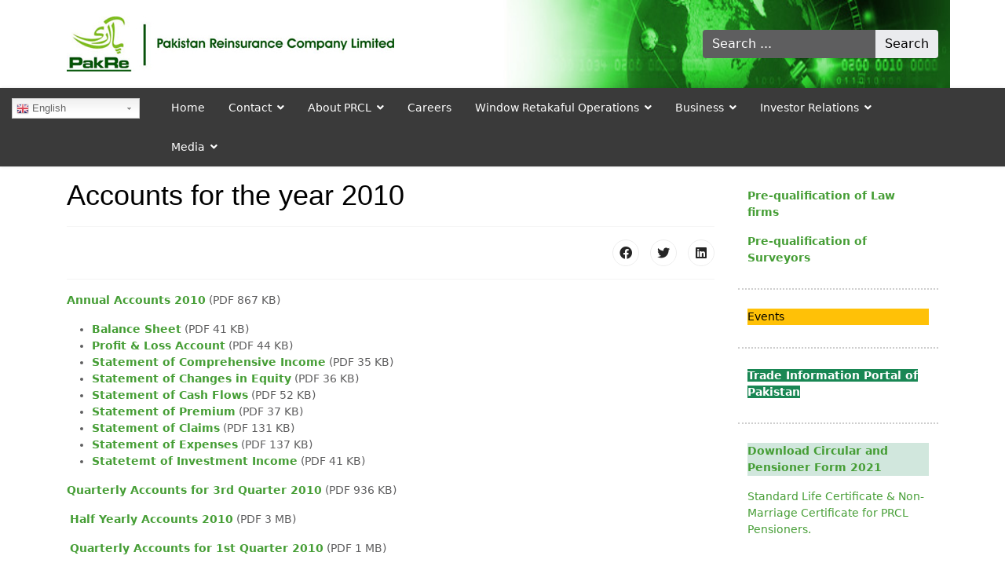

--- FILE ---
content_type: text/html; charset=utf-8
request_url: https://pakre.org.pk/ms/investor-relations/financial-reports-by-year/2010.html
body_size: 10751
content:

<!doctype html>
<html lang="en-gb" dir="ltr">
	<head>
		
		<meta name="viewport" content="width=device-width, initial-scale=1, shrink-to-fit=no">
		<meta charset="utf-8" />
	<base href="https://pakre.org.pk/ms/investor-relations/financial-reports-by-year/2010.html" />
	<meta name="keywords" content="Pakistan,Reinsurance,Company" />
	<meta name="author" content="Administrator" />
	<meta name="description" content="Pakistan Reinsurance Company Limited" />
	<meta name="generator" content="Joomla! - Open Source Content Management" />
	<title>2010</title>
	<link href="/ms/templates/shaper_helixultimate/images/favicon.ico" rel="shortcut icon" type="image/vnd.microsoft.icon" />
	<link href="https://pakre.org.pk/ms/component/search/?Itemid=251&amp;format=opensearch" rel="search" title="Search Pakre Inc." type="application/opensearchdescription+xml" />
	<link href="https://pakre.org.pk/ms/search.opensearch" rel="search" title="Search Pakre Inc." type="application/opensearchdescription+xml" />
	<link href="/ms/plugins/system/jce/css/content.css?aa754b1f19c7df490be4b958cf085e7c" rel="stylesheet" />
	<link href="/ms/templates/shaper_helixultimate/css/bootstrap.min.css" rel="stylesheet" />
	<link href="/ms/plugins/system/helixultimate/assets/css/system-j3.min.css" rel="stylesheet" />
	<link href="/ms/templates/shaper_helixultimate/css/font-awesome.min.css" rel="stylesheet" />
	<link href="/ms/templates/shaper_helixultimate/css/v4-shims.min.css" rel="stylesheet" />
	<link href="/ms/templates/shaper_helixultimate/css/template.css" rel="stylesheet" />
	<link href="/ms/templates/shaper_helixultimate/css/presets/default.css" rel="stylesheet" />
	<link href="/ms/templates/shaper_helixultimate/css/custom.css" rel="stylesheet" />
	<style>
h1{font-family: 'Arial', sans-serif;color: #000000;text-decoration: none;}
.logo-image {height:30px;}.logo-image-phone {height:30px;}.logo-image {height:30px;}.logo-image-phone {height:30px;}
#goog-gt-tt {display:none !important;}
.goog-te-banner-frame {display:none !important;}
.goog-te-menu-value:hover {text-decoration:none !important;}
body {top:0 !important;}
#google_translate_element2 {display:none!important;}

        .switcher {font-family:Arial;font-size:10pt;text-align:left;cursor:pointer;overflow:hidden;width:163px;line-height:17px;}
        .switcher a {text-decoration:none;display:block;font-size:10pt;-webkit-box-sizing:content-box;-moz-box-sizing:content-box;box-sizing:content-box;}
        .switcher a img {vertical-align:middle;display:inline;border:0;padding:0;margin:0;opacity:0.8;}
        .switcher a:hover img {opacity:1;}
        .switcher .selected {background:#FFFFFF url(/ms/modules/mod_gtranslate/tmpl/lang/switcher.png) repeat-x;position:relative;z-index:9999;}
        .switcher .selected a {border:1px solid #CCCCCC;background:url(/ms/modules/mod_gtranslate/tmpl/lang/arrow_down.png) 146px center no-repeat;color:#666666;padding:3px 5px;width:151px;}
        .switcher .selected a.open {background-image:url(/ms/modules/mod_gtranslate/tmpl/lang/arrow_up.png)}
        .switcher .selected a:hover {background:#F0F0F0 url(/ms/modules/mod_gtranslate/tmpl/lang/arrow_down.png) 146px center no-repeat;}
        .switcher .option {position:relative;z-index:9998;border-left:1px solid #CCCCCC;border-right:1px solid #CCCCCC;border-bottom:1px solid #CCCCCC;background-color:#EEEEEE;display:none;width:161px;max-height:198px;-webkit-box-sizing:content-box;-moz-box-sizing:content-box;box-sizing:content-box;overflow-y:auto;overflow-x:hidden;}
        .switcher .option a {color:#000;padding:3px 5px;}
        .switcher .option a:hover {background:#FFC;}
        .switcher .option a.selected {background:#FFC;}
        #selected_lang_name {float: none;}
        .l_name {float: none !important;margin: 0;}
        .switcher .option::-webkit-scrollbar-track{-webkit-box-shadow:inset 0 0 3px rgba(0,0,0,0.3);border-radius:5px;background-color:#F5F5F5;}
        .switcher .option::-webkit-scrollbar {width:5px;}
        .switcher .option::-webkit-scrollbar-thumb {border-radius:5px;-webkit-box-shadow: inset 0 0 3px rgba(0,0,0,.3);background-color:#888;}
    
	</style>
	<script type="application/json" class="joomla-script-options new">{"csrf.token":"9ad762e9f83355f570169a415877f4c8","system.paths":{"root":"\/ms","base":"\/ms"},"data":{"breakpoints":{"tablet":991,"mobile":480},"header":{"stickyOffset":"100"}}}</script>
	<script src="/ms/cache/com_templates/templates/shaper_helixultimate/a8f46a723ec84ce3e2f9fd2190bf75a9.js?cd1411dcbe88f54dff3e1c6af543458e"></script>
	<script src="/ms/cache/com_templates/templates/shaper_helixultimate/5d0e8dab453641c7a78f14c0cacb495e.js?56680397d728b74690c88f33b50be3af"></script>
	<script src="/ms/cache/com_templates/templates/shaper_helixultimate/bb7607c9c44c12dd9b0a40c89c948eaa.js?b1a16e4f33b9ad0c812ddcd6ee5d1de5"></script>
	<script src="/ms/templates/shaper_helixultimate/js/lazysizes.min.js"></script>
<link rel="apple-touch-icon" sizes="57x57" href="/ms/templates/shaper_helixultimate/images/apple-icon-57x57.png">
<link rel="apple-touch-icon" sizes="60x60" href="/ms/templates/shaper_helixultimate/images/apple-icon-60x60.png">
<link rel="apple-touch-icon" sizes="72x72" href="/ms/templates/shaper_helixultimate/images/apple-icon-72x72.png">
<link rel="apple-touch-icon" sizes="76x76" href="/ms/templates/shaper_helixultimate/images/apple-icon-76x76.png">
<link rel="apple-touch-icon" sizes="114x114" href="/ms/templates/shaper_helixultimate/images/apple-icon-114x114.png">
<link rel="apple-touch-icon" sizes="120x120" href="/ms/templates/shaper_helixultimate/images/apple-icon-120x120.png">
<link rel="apple-touch-icon" sizes="144x144" href="/ms/templates/shaper_helixultimate/images/apple-icon-144x144.png">
<link rel="apple-touch-icon" sizes="152x152" href="/ms/templates/shaper_helixultimate/images/apple-icon-152x152.png">
<link rel="apple-touch-icon" sizes="180x180" href="/ms/templates/shaper_helixultimate/images/apple-icon-180x180.png">
<link rel="icon" type="image/png" sizes="192x192"  href="/ms/templates/shaper_helixultimate/images/android-icon-192x192.png">
<link rel="icon" type="image/png" sizes="32x32" href="/ms/templates/shaper_helixultimate/images/favicon-32x32.png">
<link rel="icon" type="image/png" sizes="96x96" href="/ms/templates/shaper_helixultimate/images/favicon-96x96.png">
<link rel="icon" type="image/png" sizes="16x16" href="/ms/templates/shaper_helixultimate/images/favicon-16x16.png">
<link rel="manifest" href="/ms/templates/shaper_helixultimate/images/manifest.json">
<meta name="msapplication-TileColor" content="#ffffff">
<meta name="msapplication-TileImage" content="templates/shaper_helixultimate/images/ms-icon-144x144.png">
<meta name="theme-color" content="#ffffff">
	</head>
	<body class="site helix-ultimate hu com-content view-article layout-default task-none itemid-251 en-gb ltr sticky-header layout-fluid offcanvas-init offcanvs-position-left">

		
		
		<div class="body-wrapper">
			<div class="body-innerwrapper">
								
<section id="sp-top-header" >

						<div class="container">
				<div class="container-inner">
			
	
<div class="row">
	<div id="sp-logo" class="col-lg-6 "><div class="sp-column "><a id="offcanvas-toggler" aria-label="Menu" class="offcanvas-toggler-left d-flex d-lg-none" href="#" aria-hidden="true" title="Menu"><div class="burger-icon"><span></span><span></span><span></span></div></a><div class="logo"><a href="/ms/">
				<img class="logo-image  lazyload"
					data-srcset='https://pakre.org.pk/ms/images/logo-small1.jpg 1x, '
					data-src='https://pakre.org.pk/ms/images/logo-small1.jpg'
					alt='Pakre Inc.'
				 data-size="auto" />
				</a></div></div></div><div id="sp-search" class="col-lg-6 "><div class="sp-column "><div class="sp-module "><div class="sp-module-content"><div class="search">
	<form action="/ms/investor-relations/financial-reports-by-year/2010.html" method="post">
		<label for="mod-search-searchword97" class="hide-label">Search ...</label> <div class="input-group"><input name="searchword" id="mod-search-searchword97" class="form-control" type="search" placeholder="Search ..."><span class="input-group-btn"><button class="btn btn-primary" onclick="this.form.searchword.focus();">Search</button></span></div>		<input type="hidden" name="task" value="search">
		<input type="hidden" name="option" value="com_search">
		<input type="hidden" name="Itemid" value="633">
	</form>
</div>
</div></div></div></div></div>
							</div>
			</div>
			
</section>
<header id="sp-header" >

				
	
<div class="row">
	<div id="sp-translate" class="col-lg-2 "><div class="sp-column  d-flex align-items-center"><aside class="sp-module "><div class="sp-module-content">

<script type="text/javascript">
/* <![CDATA[ */
function GTranslateGetCurrentLang() {var keyValue = document.cookie.match('(^|;) ?googtrans=([^;]*)(;|$)');return keyValue ? keyValue[2].split('/')[2] : null;}
function GTranslateFireEvent(element,event){try{if(document.createEventObject){var evt=document.createEventObject();element.fireEvent('on'+event,evt)}else{var evt=document.createEvent('HTMLEvents');evt.initEvent(event,true,true);element.dispatchEvent(evt)}}catch(e){}}
function doGTranslate(lang_pair){if(lang_pair.value)lang_pair=lang_pair.value;if(lang_pair=='')return;var lang=lang_pair.split('|')[1];if(GTranslateGetCurrentLang() == null && lang == lang_pair.split('|')[0])return;var teCombo;var sel=document.getElementsByTagName('select');for(var i=0;i<sel.length;i++)if(sel[i].className=='goog-te-combo')teCombo=sel[i];if(document.getElementById('google_translate_element2')==null||document.getElementById('google_translate_element2').innerHTML.length==0||teCombo.length==0||teCombo.innerHTML.length==0){setTimeout(function(){doGTranslate(lang_pair)},500)}else{teCombo.value=lang;GTranslateFireEvent(teCombo,'change');GTranslateFireEvent(teCombo,'change')}}
/* ]]> */
</script>
<div id="google_translate_element2"></div>
<script type="text/javascript">function googleTranslateElementInit2() {new google.translate.TranslateElement({pageLanguage: 'en', autoDisplay: false}, 'google_translate_element2');}</script>
<script type="text/javascript" src="//translate.google.com/translate_a/element.js?cb=googleTranslateElementInit2"></script>

<div class="switcher notranslate"><div class="selected"><a href="#" onclick="return false;"><img data-src="/ms/modules/mod_gtranslate/tmpl/lang/16/en.png" height="16" width="16" alt="English"  class="lazyload" /> English</a></div><div class="option"><a href="#" onclick="doGTranslate('en|en');jQuery('div.switcher div.selected a').html(jQuery(this).html());return false;" title="English" class="nturl  selected"><img data-gt-lazy-data-src="/ms/modules/mod_gtranslate/tmpl/lang/16/en.png" height="16" width="16" alt="en"  class="lazyload" /> English</a><a href="#" onclick="doGTranslate('en|af');jQuery('div.switcher div.selected a').html(jQuery(this).html());return false;" title="Afrikaans" class="nturl "><img data-gt-lazy-data-src="/ms/modules/mod_gtranslate/tmpl/lang/16/af.png" height="16" width="16" alt="af"  class="lazyload" /> Afrikaans</a><a href="#" onclick="doGTranslate('en|sq');jQuery('div.switcher div.selected a').html(jQuery(this).html());return false;" title="Albanian" class="nturl "><img data-gt-lazy-data-src="/ms/modules/mod_gtranslate/tmpl/lang/16/sq.png" height="16" width="16" alt="sq"  class="lazyload" /> Albanian</a><a href="#" onclick="doGTranslate('en|am');jQuery('div.switcher div.selected a').html(jQuery(this).html());return false;" title="Amharic" class="nturl "><img data-gt-lazy-data-src="/ms/modules/mod_gtranslate/tmpl/lang/16/am.png" height="16" width="16" alt="am"  class="lazyload" /> Amharic</a><a href="#" onclick="doGTranslate('en|ar');jQuery('div.switcher div.selected a').html(jQuery(this).html());return false;" title="Arabic" class="nturl "><img data-gt-lazy-data-src="/ms/modules/mod_gtranslate/tmpl/lang/16/ar.png" height="16" width="16" alt="ar"  class="lazyload" /> Arabic</a><a href="#" onclick="doGTranslate('en|hy');jQuery('div.switcher div.selected a').html(jQuery(this).html());return false;" title="Armenian" class="nturl "><img data-gt-lazy-data-src="/ms/modules/mod_gtranslate/tmpl/lang/16/hy.png" height="16" width="16" alt="hy"  class="lazyload" /> Armenian</a><a href="#" onclick="doGTranslate('en|az');jQuery('div.switcher div.selected a').html(jQuery(this).html());return false;" title="Azerbaijani" class="nturl "><img data-gt-lazy-data-src="/ms/modules/mod_gtranslate/tmpl/lang/16/az.png" height="16" width="16" alt="az"  class="lazyload" /> Azerbaijani</a><a href="#" onclick="doGTranslate('en|eu');jQuery('div.switcher div.selected a').html(jQuery(this).html());return false;" title="Basque" class="nturl "><img data-gt-lazy-data-src="/ms/modules/mod_gtranslate/tmpl/lang/16/eu.png" height="16" width="16" alt="eu"  class="lazyload" /> Basque</a><a href="#" onclick="doGTranslate('en|be');jQuery('div.switcher div.selected a').html(jQuery(this).html());return false;" title="Belarusian" class="nturl "><img data-gt-lazy-data-src="/ms/modules/mod_gtranslate/tmpl/lang/16/be.png" height="16" width="16" alt="be"  class="lazyload" /> Belarusian</a><a href="#" onclick="doGTranslate('en|bn');jQuery('div.switcher div.selected a').html(jQuery(this).html());return false;" title="Bengali" class="nturl "><img data-gt-lazy-data-src="/ms/modules/mod_gtranslate/tmpl/lang/16/bn.png" height="16" width="16" alt="bn"  class="lazyload" /> Bengali</a><a href="#" onclick="doGTranslate('en|bs');jQuery('div.switcher div.selected a').html(jQuery(this).html());return false;" title="Bosnian" class="nturl "><img data-gt-lazy-data-src="/ms/modules/mod_gtranslate/tmpl/lang/16/bs.png" height="16" width="16" alt="bs"  class="lazyload" /> Bosnian</a><a href="#" onclick="doGTranslate('en|bg');jQuery('div.switcher div.selected a').html(jQuery(this).html());return false;" title="Bulgarian" class="nturl "><img data-gt-lazy-data-src="/ms/modules/mod_gtranslate/tmpl/lang/16/bg.png" height="16" width="16" alt="bg"  class="lazyload" /> Bulgarian</a><a href="#" onclick="doGTranslate('en|ca');jQuery('div.switcher div.selected a').html(jQuery(this).html());return false;" title="Catalan" class="nturl "><img data-gt-lazy-data-src="/ms/modules/mod_gtranslate/tmpl/lang/16/ca.png" height="16" width="16" alt="ca"  class="lazyload" /> Catalan</a><a href="#" onclick="doGTranslate('en|ceb');jQuery('div.switcher div.selected a').html(jQuery(this).html());return false;" title="Cebuano" class="nturl "><img data-gt-lazy-data-src="/ms/modules/mod_gtranslate/tmpl/lang/16/ceb.png" height="16" width="16" alt="ceb"  class="lazyload" /> Cebuano</a><a href="#" onclick="doGTranslate('en|ny');jQuery('div.switcher div.selected a').html(jQuery(this).html());return false;" title="Chichewa" class="nturl "><img data-gt-lazy-data-src="/ms/modules/mod_gtranslate/tmpl/lang/16/ny.png" height="16" width="16" alt="ny"  class="lazyload" /> Chichewa</a><a href="#" onclick="doGTranslate('en|zh-CN');jQuery('div.switcher div.selected a').html(jQuery(this).html());return false;" title="Chinese (Simplified)" class="nturl "><img data-gt-lazy-data-src="/ms/modules/mod_gtranslate/tmpl/lang/16/zh-CN.png" height="16" width="16" alt="zh-CN"  class="lazyload" /> Chinese (Simplified)</a><a href="#" onclick="doGTranslate('en|zh-TW');jQuery('div.switcher div.selected a').html(jQuery(this).html());return false;" title="Chinese (Traditional)" class="nturl "><img data-gt-lazy-data-src="/ms/modules/mod_gtranslate/tmpl/lang/16/zh-TW.png" height="16" width="16" alt="zh-TW"  class="lazyload" /> Chinese (Traditional)</a><a href="#" onclick="doGTranslate('en|co');jQuery('div.switcher div.selected a').html(jQuery(this).html());return false;" title="Corsican" class="nturl "><img data-gt-lazy-data-src="/ms/modules/mod_gtranslate/tmpl/lang/16/co.png" height="16" width="16" alt="co"  class="lazyload" /> Corsican</a><a href="#" onclick="doGTranslate('en|hr');jQuery('div.switcher div.selected a').html(jQuery(this).html());return false;" title="Croatian" class="nturl "><img data-gt-lazy-data-src="/ms/modules/mod_gtranslate/tmpl/lang/16/hr.png" height="16" width="16" alt="hr"  class="lazyload" /> Croatian</a><a href="#" onclick="doGTranslate('en|cs');jQuery('div.switcher div.selected a').html(jQuery(this).html());return false;" title="Czech" class="nturl "><img data-gt-lazy-data-src="/ms/modules/mod_gtranslate/tmpl/lang/16/cs.png" height="16" width="16" alt="cs"  class="lazyload" /> Czech</a><a href="#" onclick="doGTranslate('en|da');jQuery('div.switcher div.selected a').html(jQuery(this).html());return false;" title="Danish" class="nturl "><img data-gt-lazy-data-src="/ms/modules/mod_gtranslate/tmpl/lang/16/da.png" height="16" width="16" alt="da"  class="lazyload" /> Danish</a><a href="#" onclick="doGTranslate('en|nl');jQuery('div.switcher div.selected a').html(jQuery(this).html());return false;" title="Dutch" class="nturl "><img data-gt-lazy-data-src="/ms/modules/mod_gtranslate/tmpl/lang/16/nl.png" height="16" width="16" alt="nl"  class="lazyload" /> Dutch</a><a href="#" onclick="doGTranslate('en|eo');jQuery('div.switcher div.selected a').html(jQuery(this).html());return false;" title="Esperanto" class="nturl "><img data-gt-lazy-data-src="/ms/modules/mod_gtranslate/tmpl/lang/16/eo.png" height="16" width="16" alt="eo"  class="lazyload" /> Esperanto</a><a href="#" onclick="doGTranslate('en|et');jQuery('div.switcher div.selected a').html(jQuery(this).html());return false;" title="Estonian" class="nturl "><img data-gt-lazy-data-src="/ms/modules/mod_gtranslate/tmpl/lang/16/et.png" height="16" width="16" alt="et"  class="lazyload" /> Estonian</a><a href="#" onclick="doGTranslate('en|tl');jQuery('div.switcher div.selected a').html(jQuery(this).html());return false;" title="Filipino" class="nturl "><img data-gt-lazy-data-src="/ms/modules/mod_gtranslate/tmpl/lang/16/tl.png" height="16" width="16" alt="tl"  class="lazyload" /> Filipino</a><a href="#" onclick="doGTranslate('en|fi');jQuery('div.switcher div.selected a').html(jQuery(this).html());return false;" title="Finnish" class="nturl "><img data-gt-lazy-data-src="/ms/modules/mod_gtranslate/tmpl/lang/16/fi.png" height="16" width="16" alt="fi"  class="lazyload" /> Finnish</a><a href="#" onclick="doGTranslate('en|fr');jQuery('div.switcher div.selected a').html(jQuery(this).html());return false;" title="French" class="nturl "><img data-gt-lazy-data-src="/ms/modules/mod_gtranslate/tmpl/lang/16/fr.png" height="16" width="16" alt="fr"  class="lazyload" /> French</a><a href="#" onclick="doGTranslate('en|fy');jQuery('div.switcher div.selected a').html(jQuery(this).html());return false;" title="Frisian" class="nturl "><img data-gt-lazy-data-src="/ms/modules/mod_gtranslate/tmpl/lang/16/fy.png" height="16" width="16" alt="fy"  class="lazyload" /> Frisian</a><a href="#" onclick="doGTranslate('en|gl');jQuery('div.switcher div.selected a').html(jQuery(this).html());return false;" title="Galician" class="nturl "><img data-gt-lazy-data-src="/ms/modules/mod_gtranslate/tmpl/lang/16/gl.png" height="16" width="16" alt="gl"  class="lazyload" /> Galician</a><a href="#" onclick="doGTranslate('en|ka');jQuery('div.switcher div.selected a').html(jQuery(this).html());return false;" title="Georgian" class="nturl "><img data-gt-lazy-data-src="/ms/modules/mod_gtranslate/tmpl/lang/16/ka.png" height="16" width="16" alt="ka"  class="lazyload" /> Georgian</a><a href="#" onclick="doGTranslate('en|de');jQuery('div.switcher div.selected a').html(jQuery(this).html());return false;" title="German" class="nturl "><img data-gt-lazy-data-src="/ms/modules/mod_gtranslate/tmpl/lang/16/de.png" height="16" width="16" alt="de"  class="lazyload" /> German</a><a href="#" onclick="doGTranslate('en|el');jQuery('div.switcher div.selected a').html(jQuery(this).html());return false;" title="Greek" class="nturl "><img data-gt-lazy-data-src="/ms/modules/mod_gtranslate/tmpl/lang/16/el.png" height="16" width="16" alt="el"  class="lazyload" /> Greek</a><a href="#" onclick="doGTranslate('en|gu');jQuery('div.switcher div.selected a').html(jQuery(this).html());return false;" title="Gujarati" class="nturl "><img data-gt-lazy-data-src="/ms/modules/mod_gtranslate/tmpl/lang/16/gu.png" height="16" width="16" alt="gu"  class="lazyload" /> Gujarati</a><a href="#" onclick="doGTranslate('en|ht');jQuery('div.switcher div.selected a').html(jQuery(this).html());return false;" title="Haitian Creole" class="nturl "><img data-gt-lazy-data-src="/ms/modules/mod_gtranslate/tmpl/lang/16/ht.png" height="16" width="16" alt="ht"  class="lazyload" /> Haitian Creole</a><a href="#" onclick="doGTranslate('en|ha');jQuery('div.switcher div.selected a').html(jQuery(this).html());return false;" title="Hausa" class="nturl "><img data-gt-lazy-data-src="/ms/modules/mod_gtranslate/tmpl/lang/16/ha.png" height="16" width="16" alt="ha"  class="lazyload" /> Hausa</a><a href="#" onclick="doGTranslate('en|haw');jQuery('div.switcher div.selected a').html(jQuery(this).html());return false;" title="Hawaiian" class="nturl "><img data-gt-lazy-data-src="/ms/modules/mod_gtranslate/tmpl/lang/16/haw.png" height="16" width="16" alt="haw"  class="lazyload" /> Hawaiian</a><a href="#" onclick="doGTranslate('en|iw');jQuery('div.switcher div.selected a').html(jQuery(this).html());return false;" title="Hebrew" class="nturl "><img data-gt-lazy-data-src="/ms/modules/mod_gtranslate/tmpl/lang/16/iw.png" height="16" width="16" alt="iw"  class="lazyload" /> Hebrew</a><a href="#" onclick="doGTranslate('en|hi');jQuery('div.switcher div.selected a').html(jQuery(this).html());return false;" title="Hindi" class="nturl "><img data-gt-lazy-data-src="/ms/modules/mod_gtranslate/tmpl/lang/16/hi.png" height="16" width="16" alt="hi"  class="lazyload" /> Hindi</a><a href="#" onclick="doGTranslate('en|hmn');jQuery('div.switcher div.selected a').html(jQuery(this).html());return false;" title="Hmong" class="nturl "><img data-gt-lazy-data-src="/ms/modules/mod_gtranslate/tmpl/lang/16/hmn.png" height="16" width="16" alt="hmn"  class="lazyload" /> Hmong</a><a href="#" onclick="doGTranslate('en|hu');jQuery('div.switcher div.selected a').html(jQuery(this).html());return false;" title="Hungarian" class="nturl "><img data-gt-lazy-data-src="/ms/modules/mod_gtranslate/tmpl/lang/16/hu.png" height="16" width="16" alt="hu"  class="lazyload" /> Hungarian</a><a href="#" onclick="doGTranslate('en|is');jQuery('div.switcher div.selected a').html(jQuery(this).html());return false;" title="Icelandic" class="nturl "><img data-gt-lazy-data-src="/ms/modules/mod_gtranslate/tmpl/lang/16/is.png" height="16" width="16" alt="is"  class="lazyload" /> Icelandic</a><a href="#" onclick="doGTranslate('en|ig');jQuery('div.switcher div.selected a').html(jQuery(this).html());return false;" title="Igbo" class="nturl "><img data-gt-lazy-data-src="/ms/modules/mod_gtranslate/tmpl/lang/16/ig.png" height="16" width="16" alt="ig"  class="lazyload" /> Igbo</a><a href="#" onclick="doGTranslate('en|id');jQuery('div.switcher div.selected a').html(jQuery(this).html());return false;" title="Indonesian" class="nturl "><img data-gt-lazy-data-src="/ms/modules/mod_gtranslate/tmpl/lang/16/id.png" height="16" width="16" alt="id"  class="lazyload" /> Indonesian</a><a href="#" onclick="doGTranslate('en|ga');jQuery('div.switcher div.selected a').html(jQuery(this).html());return false;" title="Irish" class="nturl "><img data-gt-lazy-data-src="/ms/modules/mod_gtranslate/tmpl/lang/16/ga.png" height="16" width="16" alt="ga"  class="lazyload" /> Irish</a><a href="#" onclick="doGTranslate('en|it');jQuery('div.switcher div.selected a').html(jQuery(this).html());return false;" title="Italian" class="nturl "><img data-gt-lazy-data-src="/ms/modules/mod_gtranslate/tmpl/lang/16/it.png" height="16" width="16" alt="it"  class="lazyload" /> Italian</a><a href="#" onclick="doGTranslate('en|ja');jQuery('div.switcher div.selected a').html(jQuery(this).html());return false;" title="Japanese" class="nturl "><img data-gt-lazy-data-src="/ms/modules/mod_gtranslate/tmpl/lang/16/ja.png" height="16" width="16" alt="ja"  class="lazyload" /> Japanese</a><a href="#" onclick="doGTranslate('en|jw');jQuery('div.switcher div.selected a').html(jQuery(this).html());return false;" title="Javanese" class="nturl "><img data-gt-lazy-data-src="/ms/modules/mod_gtranslate/tmpl/lang/16/jw.png" height="16" width="16" alt="jw"  class="lazyload" /> Javanese</a><a href="#" onclick="doGTranslate('en|kn');jQuery('div.switcher div.selected a').html(jQuery(this).html());return false;" title="Kannada" class="nturl "><img data-gt-lazy-data-src="/ms/modules/mod_gtranslate/tmpl/lang/16/kn.png" height="16" width="16" alt="kn"  class="lazyload" /> Kannada</a><a href="#" onclick="doGTranslate('en|kk');jQuery('div.switcher div.selected a').html(jQuery(this).html());return false;" title="Kazakh" class="nturl "><img data-gt-lazy-data-src="/ms/modules/mod_gtranslate/tmpl/lang/16/kk.png" height="16" width="16" alt="kk"  class="lazyload" /> Kazakh</a><a href="#" onclick="doGTranslate('en|km');jQuery('div.switcher div.selected a').html(jQuery(this).html());return false;" title="Khmer" class="nturl "><img data-gt-lazy-data-src="/ms/modules/mod_gtranslate/tmpl/lang/16/km.png" height="16" width="16" alt="km"  class="lazyload" /> Khmer</a><a href="#" onclick="doGTranslate('en|ko');jQuery('div.switcher div.selected a').html(jQuery(this).html());return false;" title="Korean" class="nturl "><img data-gt-lazy-data-src="/ms/modules/mod_gtranslate/tmpl/lang/16/ko.png" height="16" width="16" alt="ko"  class="lazyload" /> Korean</a><a href="#" onclick="doGTranslate('en|ku');jQuery('div.switcher div.selected a').html(jQuery(this).html());return false;" title="Kurdish (Kurmanji)" class="nturl "><img data-gt-lazy-data-src="/ms/modules/mod_gtranslate/tmpl/lang/16/ku.png" height="16" width="16" alt="ku"  class="lazyload" /> Kurdish (Kurmanji)</a><a href="#" onclick="doGTranslate('en|ky');jQuery('div.switcher div.selected a').html(jQuery(this).html());return false;" title="Kyrgyz" class="nturl "><img data-gt-lazy-data-src="/ms/modules/mod_gtranslate/tmpl/lang/16/ky.png" height="16" width="16" alt="ky"  class="lazyload" /> Kyrgyz</a><a href="#" onclick="doGTranslate('en|lo');jQuery('div.switcher div.selected a').html(jQuery(this).html());return false;" title="Lao" class="nturl "><img data-gt-lazy-data-src="/ms/modules/mod_gtranslate/tmpl/lang/16/lo.png" height="16" width="16" alt="lo"  class="lazyload" /> Lao</a><a href="#" onclick="doGTranslate('en|la');jQuery('div.switcher div.selected a').html(jQuery(this).html());return false;" title="Latin" class="nturl "><img data-gt-lazy-data-src="/ms/modules/mod_gtranslate/tmpl/lang/16/la.png" height="16" width="16" alt="la"  class="lazyload" /> Latin</a><a href="#" onclick="doGTranslate('en|lv');jQuery('div.switcher div.selected a').html(jQuery(this).html());return false;" title="Latvian" class="nturl "><img data-gt-lazy-data-src="/ms/modules/mod_gtranslate/tmpl/lang/16/lv.png" height="16" width="16" alt="lv"  class="lazyload" /> Latvian</a><a href="#" onclick="doGTranslate('en|lt');jQuery('div.switcher div.selected a').html(jQuery(this).html());return false;" title="Lithuanian" class="nturl "><img data-gt-lazy-data-src="/ms/modules/mod_gtranslate/tmpl/lang/16/lt.png" height="16" width="16" alt="lt"  class="lazyload" /> Lithuanian</a><a href="#" onclick="doGTranslate('en|mk');jQuery('div.switcher div.selected a').html(jQuery(this).html());return false;" title="Macedonian" class="nturl "><img data-gt-lazy-data-src="/ms/modules/mod_gtranslate/tmpl/lang/16/mk.png" height="16" width="16" alt="mk"  class="lazyload" /> Macedonian</a><a href="#" onclick="doGTranslate('en|mg');jQuery('div.switcher div.selected a').html(jQuery(this).html());return false;" title="Malagasy" class="nturl "><img data-gt-lazy-data-src="/ms/modules/mod_gtranslate/tmpl/lang/16/mg.png" height="16" width="16" alt="mg"  class="lazyload" /> Malagasy</a><a href="#" onclick="doGTranslate('en|ms');jQuery('div.switcher div.selected a').html(jQuery(this).html());return false;" title="Malay" class="nturl "><img data-gt-lazy-data-src="/ms/modules/mod_gtranslate/tmpl/lang/16/ms.png" height="16" width="16" alt="ms"  class="lazyload" /> Malay</a><a href="#" onclick="doGTranslate('en|ml');jQuery('div.switcher div.selected a').html(jQuery(this).html());return false;" title="Malayalam" class="nturl "><img data-gt-lazy-data-src="/ms/modules/mod_gtranslate/tmpl/lang/16/ml.png" height="16" width="16" alt="ml"  class="lazyload" /> Malayalam</a><a href="#" onclick="doGTranslate('en|mt');jQuery('div.switcher div.selected a').html(jQuery(this).html());return false;" title="Maltese" class="nturl "><img data-gt-lazy-data-src="/ms/modules/mod_gtranslate/tmpl/lang/16/mt.png" height="16" width="16" alt="mt"  class="lazyload" /> Maltese</a><a href="#" onclick="doGTranslate('en|mi');jQuery('div.switcher div.selected a').html(jQuery(this).html());return false;" title="Maori" class="nturl "><img data-gt-lazy-data-src="/ms/modules/mod_gtranslate/tmpl/lang/16/mi.png" height="16" width="16" alt="mi"  class="lazyload" /> Maori</a><a href="#" onclick="doGTranslate('en|mr');jQuery('div.switcher div.selected a').html(jQuery(this).html());return false;" title="Marathi" class="nturl "><img data-gt-lazy-data-src="/ms/modules/mod_gtranslate/tmpl/lang/16/mr.png" height="16" width="16" alt="mr"  class="lazyload" /> Marathi</a><a href="#" onclick="doGTranslate('en|mn');jQuery('div.switcher div.selected a').html(jQuery(this).html());return false;" title="Mongolian" class="nturl "><img data-gt-lazy-data-src="/ms/modules/mod_gtranslate/tmpl/lang/16/mn.png" height="16" width="16" alt="mn"  class="lazyload" /> Mongolian</a><a href="#" onclick="doGTranslate('en|my');jQuery('div.switcher div.selected a').html(jQuery(this).html());return false;" title="Myanmar (Burmese)" class="nturl "><img data-gt-lazy-data-src="/ms/modules/mod_gtranslate/tmpl/lang/16/my.png" height="16" width="16" alt="my"  class="lazyload" /> Myanmar (Burmese)</a><a href="#" onclick="doGTranslate('en|ne');jQuery('div.switcher div.selected a').html(jQuery(this).html());return false;" title="Nepali" class="nturl "><img data-gt-lazy-data-src="/ms/modules/mod_gtranslate/tmpl/lang/16/ne.png" height="16" width="16" alt="ne"  class="lazyload" /> Nepali</a><a href="#" onclick="doGTranslate('en|no');jQuery('div.switcher div.selected a').html(jQuery(this).html());return false;" title="Norwegian" class="nturl "><img data-gt-lazy-data-src="/ms/modules/mod_gtranslate/tmpl/lang/16/no.png" height="16" width="16" alt="no"  class="lazyload" /> Norwegian</a><a href="#" onclick="doGTranslate('en|ps');jQuery('div.switcher div.selected a').html(jQuery(this).html());return false;" title="Pashto" class="nturl "><img data-gt-lazy-data-src="/ms/modules/mod_gtranslate/tmpl/lang/16/ps.png" height="16" width="16" alt="ps"  class="lazyload" /> Pashto</a><a href="#" onclick="doGTranslate('en|fa');jQuery('div.switcher div.selected a').html(jQuery(this).html());return false;" title="Persian" class="nturl "><img data-gt-lazy-data-src="/ms/modules/mod_gtranslate/tmpl/lang/16/fa.png" height="16" width="16" alt="fa"  class="lazyload" /> Persian</a><a href="#" onclick="doGTranslate('en|pl');jQuery('div.switcher div.selected a').html(jQuery(this).html());return false;" title="Polish" class="nturl "><img data-gt-lazy-data-src="/ms/modules/mod_gtranslate/tmpl/lang/16/pl.png" height="16" width="16" alt="pl"  class="lazyload" /> Polish</a><a href="#" onclick="doGTranslate('en|pt');jQuery('div.switcher div.selected a').html(jQuery(this).html());return false;" title="Portuguese" class="nturl "><img data-gt-lazy-data-src="/ms/modules/mod_gtranslate/tmpl/lang/16/pt.png" height="16" width="16" alt="pt"  class="lazyload" /> Portuguese</a><a href="#" onclick="doGTranslate('en|pa');jQuery('div.switcher div.selected a').html(jQuery(this).html());return false;" title="Punjabi" class="nturl "><img data-gt-lazy-data-src="/ms/modules/mod_gtranslate/tmpl/lang/16/pa.png" height="16" width="16" alt="pa"  class="lazyload" /> Punjabi</a><a href="#" onclick="doGTranslate('en|ro');jQuery('div.switcher div.selected a').html(jQuery(this).html());return false;" title="Romanian" class="nturl "><img data-gt-lazy-data-src="/ms/modules/mod_gtranslate/tmpl/lang/16/ro.png" height="16" width="16" alt="ro"  class="lazyload" /> Romanian</a><a href="#" onclick="doGTranslate('en|ru');jQuery('div.switcher div.selected a').html(jQuery(this).html());return false;" title="Russian" class="nturl "><img data-gt-lazy-data-src="/ms/modules/mod_gtranslate/tmpl/lang/16/ru.png" height="16" width="16" alt="ru"  class="lazyload" /> Russian</a><a href="#" onclick="doGTranslate('en|sm');jQuery('div.switcher div.selected a').html(jQuery(this).html());return false;" title="Samoan" class="nturl "><img data-gt-lazy-data-src="/ms/modules/mod_gtranslate/tmpl/lang/16/sm.png" height="16" width="16" alt="sm"  class="lazyload" /> Samoan</a><a href="#" onclick="doGTranslate('en|gd');jQuery('div.switcher div.selected a').html(jQuery(this).html());return false;" title="Scottish Gaelic" class="nturl "><img data-gt-lazy-data-src="/ms/modules/mod_gtranslate/tmpl/lang/16/gd.png" height="16" width="16" alt="gd"  class="lazyload" /> Scottish Gaelic</a><a href="#" onclick="doGTranslate('en|sr');jQuery('div.switcher div.selected a').html(jQuery(this).html());return false;" title="Serbian" class="nturl "><img data-gt-lazy-data-src="/ms/modules/mod_gtranslate/tmpl/lang/16/sr.png" height="16" width="16" alt="sr"  class="lazyload" /> Serbian</a><a href="#" onclick="doGTranslate('en|st');jQuery('div.switcher div.selected a').html(jQuery(this).html());return false;" title="Sesotho" class="nturl "><img data-gt-lazy-data-src="/ms/modules/mod_gtranslate/tmpl/lang/16/st.png" height="16" width="16" alt="st"  class="lazyload" /> Sesotho</a><a href="#" onclick="doGTranslate('en|sn');jQuery('div.switcher div.selected a').html(jQuery(this).html());return false;" title="Shona" class="nturl "><img data-gt-lazy-data-src="/ms/modules/mod_gtranslate/tmpl/lang/16/sn.png" height="16" width="16" alt="sn"  class="lazyload" /> Shona</a><a href="#" onclick="doGTranslate('en|sd');jQuery('div.switcher div.selected a').html(jQuery(this).html());return false;" title="Sindhi" class="nturl "><img data-gt-lazy-data-src="/ms/modules/mod_gtranslate/tmpl/lang/16/sd.png" height="16" width="16" alt="sd"  class="lazyload" /> Sindhi</a><a href="#" onclick="doGTranslate('en|si');jQuery('div.switcher div.selected a').html(jQuery(this).html());return false;" title="Sinhala" class="nturl "><img data-gt-lazy-data-src="/ms/modules/mod_gtranslate/tmpl/lang/16/si.png" height="16" width="16" alt="si"  class="lazyload" /> Sinhala</a><a href="#" onclick="doGTranslate('en|sk');jQuery('div.switcher div.selected a').html(jQuery(this).html());return false;" title="Slovak" class="nturl "><img data-gt-lazy-data-src="/ms/modules/mod_gtranslate/tmpl/lang/16/sk.png" height="16" width="16" alt="sk"  class="lazyload" /> Slovak</a><a href="#" onclick="doGTranslate('en|sl');jQuery('div.switcher div.selected a').html(jQuery(this).html());return false;" title="Slovenian" class="nturl "><img data-gt-lazy-data-src="/ms/modules/mod_gtranslate/tmpl/lang/16/sl.png" height="16" width="16" alt="sl"  class="lazyload" /> Slovenian</a><a href="#" onclick="doGTranslate('en|so');jQuery('div.switcher div.selected a').html(jQuery(this).html());return false;" title="Somali" class="nturl "><img data-gt-lazy-data-src="/ms/modules/mod_gtranslate/tmpl/lang/16/so.png" height="16" width="16" alt="so"  class="lazyload" /> Somali</a><a href="#" onclick="doGTranslate('en|es');jQuery('div.switcher div.selected a').html(jQuery(this).html());return false;" title="Spanish" class="nturl "><img data-gt-lazy-data-src="/ms/modules/mod_gtranslate/tmpl/lang/16/es.png" height="16" width="16" alt="es"  class="lazyload" /> Spanish</a><a href="#" onclick="doGTranslate('en|su');jQuery('div.switcher div.selected a').html(jQuery(this).html());return false;" title="Sudanese" class="nturl "><img data-gt-lazy-data-src="/ms/modules/mod_gtranslate/tmpl/lang/16/su.png" height="16" width="16" alt="su"  class="lazyload" /> Sudanese</a><a href="#" onclick="doGTranslate('en|sw');jQuery('div.switcher div.selected a').html(jQuery(this).html());return false;" title="Swahili" class="nturl "><img data-gt-lazy-data-src="/ms/modules/mod_gtranslate/tmpl/lang/16/sw.png" height="16" width="16" alt="sw"  class="lazyload" /> Swahili</a><a href="#" onclick="doGTranslate('en|sv');jQuery('div.switcher div.selected a').html(jQuery(this).html());return false;" title="Swedish" class="nturl "><img data-gt-lazy-data-src="/ms/modules/mod_gtranslate/tmpl/lang/16/sv.png" height="16" width="16" alt="sv"  class="lazyload" /> Swedish</a><a href="#" onclick="doGTranslate('en|tg');jQuery('div.switcher div.selected a').html(jQuery(this).html());return false;" title="Tajik" class="nturl "><img data-gt-lazy-data-src="/ms/modules/mod_gtranslate/tmpl/lang/16/tg.png" height="16" width="16" alt="tg"  class="lazyload" /> Tajik</a><a href="#" onclick="doGTranslate('en|ta');jQuery('div.switcher div.selected a').html(jQuery(this).html());return false;" title="Tamil" class="nturl "><img data-gt-lazy-data-src="/ms/modules/mod_gtranslate/tmpl/lang/16/ta.png" height="16" width="16" alt="ta"  class="lazyload" /> Tamil</a><a href="#" onclick="doGTranslate('en|te');jQuery('div.switcher div.selected a').html(jQuery(this).html());return false;" title="Telugu" class="nturl "><img data-gt-lazy-data-src="/ms/modules/mod_gtranslate/tmpl/lang/16/te.png" height="16" width="16" alt="te"  class="lazyload" /> Telugu</a><a href="#" onclick="doGTranslate('en|th');jQuery('div.switcher div.selected a').html(jQuery(this).html());return false;" title="Thai" class="nturl "><img data-gt-lazy-data-src="/ms/modules/mod_gtranslate/tmpl/lang/16/th.png" height="16" width="16" alt="th"  class="lazyload" /> Thai</a><a href="#" onclick="doGTranslate('en|tr');jQuery('div.switcher div.selected a').html(jQuery(this).html());return false;" title="Turkish" class="nturl "><img data-gt-lazy-data-src="/ms/modules/mod_gtranslate/tmpl/lang/16/tr.png" height="16" width="16" alt="tr"  class="lazyload" /> Turkish</a><a href="#" onclick="doGTranslate('en|uk');jQuery('div.switcher div.selected a').html(jQuery(this).html());return false;" title="Ukrainian" class="nturl "><img data-gt-lazy-data-src="/ms/modules/mod_gtranslate/tmpl/lang/16/uk.png" height="16" width="16" alt="uk"  class="lazyload" /> Ukrainian</a><a href="#" onclick="doGTranslate('en|ur');jQuery('div.switcher div.selected a').html(jQuery(this).html());return false;" title="Urdu" class="nturl "><img data-gt-lazy-data-src="/ms/modules/mod_gtranslate/tmpl/lang/16/ur.png" height="16" width="16" alt="ur"  class="lazyload" /> Urdu</a><a href="#" onclick="doGTranslate('en|uz');jQuery('div.switcher div.selected a').html(jQuery(this).html());return false;" title="Uzbek" class="nturl "><img data-gt-lazy-data-src="/ms/modules/mod_gtranslate/tmpl/lang/16/uz.png" height="16" width="16" alt="uz"  class="lazyload" /> Uzbek</a><a href="#" onclick="doGTranslate('en|vi');jQuery('div.switcher div.selected a').html(jQuery(this).html());return false;" title="Vietnamese" class="nturl "><img data-gt-lazy-data-src="/ms/modules/mod_gtranslate/tmpl/lang/16/vi.png" height="16" width="16" alt="vi"  class="lazyload" /> Vietnamese</a><a href="#" onclick="doGTranslate('en|cy');jQuery('div.switcher div.selected a').html(jQuery(this).html());return false;" title="Welsh" class="nturl "><img data-gt-lazy-data-src="/ms/modules/mod_gtranslate/tmpl/lang/16/cy.png" height="16" width="16" alt="cy"  class="lazyload" /> Welsh</a><a href="#" onclick="doGTranslate('en|xh');jQuery('div.switcher div.selected a').html(jQuery(this).html());return false;" title="Xhosa" class="nturl "><img data-gt-lazy-data-src="/ms/modules/mod_gtranslate/tmpl/lang/16/xh.png" height="16" width="16" alt="xh"  class="lazyload" /> Xhosa</a><a href="#" onclick="doGTranslate('en|yi');jQuery('div.switcher div.selected a').html(jQuery(this).html());return false;" title="Yiddish" class="nturl "><img data-gt-lazy-data-src="/ms/modules/mod_gtranslate/tmpl/lang/16/yi.png" height="16" width="16" alt="yi"  class="lazyload" /> Yiddish</a><a href="#" onclick="doGTranslate('en|yo');jQuery('div.switcher div.selected a').html(jQuery(this).html());return false;" title="Yoruba" class="nturl "><img data-gt-lazy-data-src="/ms/modules/mod_gtranslate/tmpl/lang/16/yo.png" height="16" width="16" alt="yo"  class="lazyload" /> Yoruba</a><a href="#" onclick="doGTranslate('en|zu');jQuery('div.switcher div.selected a').html(jQuery(this).html());return false;" title="Zulu" class="nturl "><img data-gt-lazy-data-src="/ms/modules/mod_gtranslate/tmpl/lang/16/zu.png" height="16" width="16" alt="zu"  class="lazyload" /> Zulu</a></div></div></div></aside></div></div><div id="sp-menu" class="col-lg-10 d-none d-sm-none d-md-none d-lg-none d-xl-block"><div class="sp-column  d-flex align-items-center justify-content-end"><nav class="sp-megamenu-wrapper d-flex" role="navigation"><ul class="sp-megamenu-parent menu-animation-fade-up d-none d-lg-block"><li class="sp-menu-item"><a   href="/ms/" >Home</a></li><li class="sp-menu-item sp-has-child"><a   href="/ms/contact.html" >Contact</a><div class="sp-dropdown sp-dropdown-main sp-menu-right" style="width: 240px;"><div class="sp-dropdown-inner"><ul class="sp-dropdown-items"><li class="sp-menu-item"><a   href="/ms/contact/contact-us-on-email.html" >Contact Us on Email</a></li></ul></div></div></li><li class="sp-menu-item sp-has-child"><span  class=" sp-menu-heading" >About PRCL</span><div class="sp-dropdown sp-dropdown-main sp-menu-right" style="width: 240px;"><div class="sp-dropdown-inner"><ul class="sp-dropdown-items"><li class="sp-menu-item"><a   href="/ms/about-prcl/company-profile.html" >Company Profile</a></li><li class="sp-menu-item"><a   href="/ms/about-prcl/history-of-prcl.html" >History of PRCL</a></li><li class="sp-menu-item"><a   href="/ms/about-prcl/board-of-directors.html" >Board of Directors</a></li><li class="sp-menu-item"><a   href="/ms/about-prcl/mission-statement.html" >Mission Statement</a></li><li class="sp-menu-item"><a   href="/ms/about-prcl/objectives.html" >Objectives</a></li><li class="sp-menu-item"><a   href="/ms/about-prcl/senior-management.html" >Senior Management</a></li><li class="sp-menu-item"><a   href="/ms/about-prcl/achievements.html" >Achievements</a></li><li class="sp-menu-item"><a   href="/ms/about-prcl/meeting-minutes.html" >Meeting Minutes</a></li><li class="sp-menu-item"><a   href="/ms/about-prcl/organizational-chart.html" >Organizational Chart</a></li><li class="sp-menu-item"><a   href="/ms/about-prcl/code-of-conduct-and-ethics.html" >Code of Conduct and Ethics</a></li><li class="sp-menu-item"><a  rel="noopener noreferrer" href="https://outlook.office365.com" target="_blank" >Webmail</a></li><li class="sp-menu-item"><a   href="/ms/about-prcl/acts-and-rules.html" >Acts and Rules</a></li><li class="sp-menu-item"><a   href="/ms/about-prcl/real-estate.html" >Real Estate</a></li><li class="sp-menu-item"><a   href="/ms/about-prcl/focal-person.html" >Focal Person</a></li></ul></div></div></li><li class="sp-menu-item"><a   href="/ms/careers.html" >Careers</a></li><li class="sp-menu-item sp-has-child"><span  class=" sp-menu-heading" >Window Retakaful Operations</span><div class="sp-dropdown sp-dropdown-main sp-menu-right" style="width: 240px;"><div class="sp-dropdown-inner"><ul class="sp-dropdown-items"><li class="sp-menu-item"><a  rel="noopener noreferrer" href="/ms/images/pdf/retakaful/Profile%20of%20Shariah%20Advisor%20%28Mufti%20M.%20Shakir%20Siddiqui%29.pdf" target="_blank" >Profile of Shariah Advisor</a></li><li class="sp-menu-item"><a  rel="noopener noreferrer" href="/ms/images/pdf/retakaful/Participant%20Re-takaful%20Fund%20Policies.pdf" target="_blank" >Participant Retakaful Fund Policies</a></li><li class="sp-menu-item"><a  rel="noopener noreferrer" href="/ms/images/pdf/retakaful/Waqf%20Deed.pdf" target="_blank" >WAQF Deed</a></li><li class="sp-menu-item"><a  rel="noopener noreferrer" href="/ms/images/pdf/retakaful/SECP%20License.pdf" target="_blank" >SECP License</a></li></ul></div></div></li><li class="sp-menu-item"></li><li class="sp-menu-item sp-has-child"><span  class=" sp-menu-heading" >Business</span><div class="sp-dropdown sp-dropdown-main sp-menu-right" style="width: 240px;"><div class="sp-dropdown-inner"><ul class="sp-dropdown-items"><li class="sp-menu-item"><a   href="/ms/business/overview.html" >Overview</a></li><li class="sp-menu-item"><a   href="/ms/business/fire.html" >Fire</a></li><li class="sp-menu-item"><a   href="/ms/business/marine.html" >Marine</a></li><li class="sp-menu-item"><a   href="/ms/business/engineering.html" >Engineering</a></li><li class="sp-menu-item"><a   href="/ms/business/accident.html" >Accident</a></li><li class="sp-menu-item"><a   href="/ms/business/aviation-aerospace.html" >Aviation &amp; Aerospace</a></li><li class="sp-menu-item"><a   href="/ms/business/eco-pool.html" >ECO Pool</a></li><li class="sp-menu-item"><a   href="/ms/business/grievance-handling-desk.html" >Grievance Handling Desk</a></li></ul></div></div></li><li class="sp-menu-item sp-has-child active"><span  class=" sp-menu-heading" >Investor Relations</span><div class="sp-dropdown sp-dropdown-main sp-menu-right" style="width: 240px;"><div class="sp-dropdown-inner"><ul class="sp-dropdown-items"><li class="sp-menu-item"><a   href="/ms/investor-relations/investor-information.html" >Investor Information</a></li><li class="sp-menu-item sp-has-child active"><a   href="/ms/investor-relations/financial-reports-by-year.html" >Financial reports by year</a><div class="sp-dropdown sp-dropdown-sub sp-menu-right" style="width: 240px;"><div class="sp-dropdown-inner"><ul class="sp-dropdown-items"><li class="sp-menu-item"><a   href="/ms/investor-relations/financial-reports-by-year/2025.html" >2025</a></li><li class="sp-menu-item"><a   href="/ms/investor-relations/financial-reports-by-year/2008.html" >2008</a></li><li class="sp-menu-item"><a   href="/ms/investor-relations/financial-reports-by-year/2007.html" >2007</a></li><li class="sp-menu-item"><a   href="/ms/investor-relations/financial-reports-by-year/2006.html" >2006</a></li><li class="sp-menu-item"><a   href="/ms/investor-relations/financial-reports-by-year/2005.html" >2005</a></li><li class="sp-menu-item"><a   href="/ms/investor-relations/financial-reports-by-year/2015.html" >2015</a></li><li class="sp-menu-item"><a   href="/ms/investor-relations/financial-reports-by-year/2016.html" >2016</a></li><li class="sp-menu-item"><a   href="/ms/investor-relations/financial-reports-by-year/2024.html" >2024</a></li><li class="sp-menu-item"><a   href="/ms/investor-relations/financial-reports-by-year/2023.html" >2023</a></li><li class="sp-menu-item"><a   href="/ms/investor-relations/financial-reports-by-year/2022.html" >2022</a></li><li class="sp-menu-item"><a   href="/ms/investor-relations/financial-reports-by-year/2021.html" >2021</a></li><li class="sp-menu-item"><a   href="/ms/investor-relations/financial-reports-by-year/2020.html" >2020</a></li><li class="sp-menu-item"><a   href="/ms/investor-relations/financial-reports-by-year/2019.html" >2019</a></li><li class="sp-menu-item"><a   href="/ms/investor-relations/financial-reports-by-year/2018.html" >2018</a></li><li class="sp-menu-item"><a   href="/ms/investor-relations/financial-reports-by-year/2017.html" >2017</a></li><li class="sp-menu-item"><a   href="/ms/investor-relations/financial-reports-by-year/2013.html" >2013</a></li><li class="sp-menu-item"><a   href="/ms/investor-relations/financial-reports-by-year/2014.html" >2014</a></li><li class="sp-menu-item"><a   href="/ms/investor-relations/financial-reports-by-year/2012.html" >2012</a></li><li class="sp-menu-item"><a   href="/ms/investor-relations/financial-reports-by-year/2011.html" >2011</a></li><li class="sp-menu-item current-item active"><a aria-current="page"  href="/ms/investor-relations/financial-reports-by-year/2010.html" >2010</a></li><li class="sp-menu-item"><a   href="/ms/investor-relations/financial-reports-by-year/2009.html" >2009</a></li></ul></div></div></li><li class="sp-menu-item"><a   href="/ms/investor-relations/financial-statements-archive.html" >Financial Statements Archive</a></li><li class="sp-menu-item"><a   href="/ms/investor-relations/corporate-briefing-session-2024.html" >Corporate Briefing Session - 2025</a></li><li class="sp-menu-item"><a   href="/ms/investor-relations/25th-agm.html" >25TH AGM</a></li></ul></div></div></li><li class="sp-menu-item sp-has-child"><span  class=" sp-menu-heading" >Media</span><div class="sp-dropdown sp-dropdown-main sp-menu-right" style="width: 240px;"><div class="sp-dropdown-inner"><ul class="sp-dropdown-items"><li class="sp-menu-item"><a   href="/ms/media-pages/chairman-speech.html" >Chairman Speech</a></li><li class="sp-menu-item"><a   href="/ms/media-pages/events-gallery.html" >Events Gallery</a></li><li class="sp-menu-item"><a   href="/ms/media-pages/press-releases.html" >Press Releases</a></li><li class="sp-menu-item"><a   href="/ms/media-pages/procurement-plans.html" >Procurement Plans</a></li><li class="sp-menu-item"><a   href="/ms/media-pages/tender-notices.html" >Tender Notices</a></li><li class="sp-menu-item"><a   href="/ms/media-pages/bid-evaluations.html" >Bid Evaluations</a></li><li class="sp-menu-item"><a   href="/ms/media-pages/legal-notices.html" >Legal Notices</a></li><li class="sp-menu-item"><a   href="/ms/media-pages/defaulter-companies.html" >Defaulter Companies</a></li><li class="sp-menu-item"><a   href="/ms/media-pages/blacklisted-debarred-firms.html" >Blacklisted/Debarred Firms</a></li><li class="sp-menu-item"><a   href="/ms/media-pages/blacklisting-debarment-archive.html" >Blacklisting Debarment Archive</a></li><li class="sp-menu-item"><a   href="/ms/media-pages/useful-links.html" >Useful Links</a></li><li class="sp-menu-item"><a   href="/ms/media-pages/tender-archive.html" >Tender Archive</a></li></ul></div></div></li></ul></nav></div></div></div>
				
</header>
<section id="sp-section-3" >

				
	
<div class="row">
	<div id="sp-title" class="col-lg-12 "><div class="sp-column "></div></div></div>
				
</section>
<section id="sp-main-body" >

										<div class="container">
					<div class="container-inner">
						
	
<div class="row">
	
<main id="sp-component" class="col-lg-9 ">
	<div class="sp-column ">
		<div id="system-message-container" aria-live="polite">
			</div>


		
		<div class="article-details " itemscope itemtype="https://schema.org/Article">
	<meta itemprop="inLanguage" content="en-GB">
	
	
					
	
		
		<div class="article-header">
					<h1 itemprop="headline">
				Accounts for the year 2010			</h1>
									</div>
		<div class="article-can-edit d-flex flex-wrap justify-content-between">
				</div>
			
		
			
		
		
			<div class="article-ratings-social-share d-flex justify-content-end">
			<div class="me-auto align-self-center">
							</div>
			<div>
				<div class="article-social-share">
	<div class="social-share-icon">
		<ul>
											<li>
					<a class="facebook" onClick="window.open('http://www.facebook.com/sharer.php?u=https://pakre.org.pk/ms/investor-relations/financial-reports-by-year/2010.html','Facebook','width=600,height=300,left='+(screen.availWidth/2-300)+',top='+(screen.availHeight/2-150)+''); return false;" href="http://www.facebook.com/sharer.php?u=https://pakre.org.pk/ms/investor-relations/financial-reports-by-year/2010.html" title="Facebook">
						<span class="fab fa-facebook" aria-hidden="true"></span>
					</a>
				</li>
																											<li>
					<a class="twitter" title="Twitter" onClick="window.open('http://twitter.com/share?url=https://pakre.org.pk/ms/investor-relations/financial-reports-by-year/2010.html&amp;text=Accounts%20for%20the%20year%202010','Twitter share','width=600,height=300,left='+(screen.availWidth/2-300)+',top='+(screen.availHeight/2-150)+''); return false;" href="http://twitter.com/share?url=https://pakre.org.pk/ms/investor-relations/financial-reports-by-year/2010.html&amp;text=Accounts%20for%20the%20year%202010">
						<span class="fab fa-twitter" aria-hidden="true"></span>
					</a>
				</li>
																												<li>
						<a class="linkedin" title="LinkedIn" onClick="window.open('http://www.linkedin.com/shareArticle?mini=true&url=https://pakre.org.pk/ms/investor-relations/financial-reports-by-year/2010.html','Linkedin','width=585,height=666,left='+(screen.availWidth/2-292)+',top='+(screen.availHeight/2-333)+''); return false;" href="http://www.linkedin.com/shareArticle?mini=true&url=https://pakre.org.pk/ms/investor-relations/financial-reports-by-year/2010.html" >
							<span class="fab fa-linkedin" aria-hidden="true"></span>
						</a>
					</li>
										</ul>
		</div>
	</div>
			</div>
		</div>
	
	<div itemprop="articleBody">
		<p class="download">
<a href="/ms/images/pdf/Accounts/PRCL%20-%20Annuarl%20Report-2010.pdf" target="_self"><b>Annual Accounts 2010</b></a>  (PDF 867 KB)
</p>
<div class="download">
<ul>
	<li><a href="/ms/images/pdf/Accounts/Balance%20Sheet_ann2010.pdf" target="_blank"><b>Balance Sheet</b></a>  (PDF 41 KB)</li>
	<li><a href="/ms/images/pdf/Accounts/Profit%20Loss%20Account_ann2010.pdf" target="_blank"><b>Profit &amp; Loss Account</b></a>  (PDF 44 KB)</li>
	<li><a href="/ms/images/pdf/Accounts/Stmt%20of%20Comprehensive%20Income_ann2010.pdf" target="_blank"><b>Statement of Comprehensive Income</b></a>   (PDF 35 KB) </li>
	<li><a href="/ms/images/pdf/Accounts/Stmt%20of%20changes%20in%20equity_ann2010.pdf" target="_blank"><b>Statement of Changes in Equity</b></a>  (PDF 36 KB)</li>
	<li><a href="/ms/images/pdf/Accounts/Stmt%20of%20cash%20flows_ann2010.pdf" target="_blank"><b>Statement of Cash Flows</b></a>  (PDF 52 KB)</li>
	<li><a href="/ms/images/pdf/Accounts/Stmt%20of%20premium_ann2010.pdf" target="_blank"><b>Statement of Premium</b></a>  (PDF 37 KB)</li>
	<li><a href="/ms/images/pdf/Accounts/Stmt%20of%20claims_ann2010.pdf" target="_blank"><b>Statement of Claims</b></a>  (PDF 131 KB)</li>
	<li><a href="/ms/images/pdf/Accounts/Stmt%20of%20Expenses_ann2010.pdf" target="_blank"><b>Statement of Expenses</b></a>  (PDF 137 KB)</li>
	<li><a href="/ms/images/pdf/Accounts/Stmt%20of%20Invst%20Income_ann2010.pdf" target="_blank"><b>Statetemt of Investment Income</b></a>  (PDF 41 KB)</li>
</ul>
</div>
<p class="download">
<a href="/ms/images/pdf/Accounts%20for%203rd%20Quarter%202010.pdf" target="_blank"><b>Quarterly Accounts for 3rd Quarter 2010</b></a>  (PDF 936 KB) 
</p>
<p class="download">
&nbsp;<a href="/ms/images/pdf/Accounts/Half%20Yearly%20Accounts%202010.pdf" target="_blank"><b>Half Yearly Accounts 2010</b></a>   (PDF 3 MB)&nbsp;
</p>
<p class="download">
&nbsp;<b><a href="/ms/images/pdf/Accounts/1stqtr_%202010.pdf" target="_self">Quarterly Accounts for 1st Quarter 2010</a></b>     (PDF 1 MB) 
</p>
<p>
&nbsp;
</p>
<p>
&nbsp;
</p>
<p align="center">
&nbsp;
<span class="tips">Right-Click on a link and select &lsquo;Save target as&rsquo; to download</span>
</p>
<p>
&nbsp;
</p>
 	</div>

	
	
	
			
		
	

	
				</div>

			</div>
</main>
<aside id="sp-right" class="col-lg-3 "><div class="sp-column "><div class="sp-module "><div class="sp-module-content">

<div class="custom"  >
	<p><a href="/ms/?view=article&amp;id=1458&amp;catid=65"><strong>Pre-qualification of Law firms</strong></a></p>
<p><a href="/ms/?view=article&amp;id=1457&amp;catid=65"><strong>Pre-qualification of Surveyors</strong></a></p></div>
</div></div><div class="sp-module "><div class="sp-module-content">

<div class="custom"  >
	<p class="btn-outline-warning active"><a href="/ms/investor-relations/corporate-briefing-session-2024.html"></a>Events</p></div>
</div></div><div class="sp-module "><div class="sp-module-content">

<div class="custom"  >
	<p><a href="https://www.tipp.gov.pk" target="_blank"><strong class="btn-outline-success active">Trade Information Portal of Pakistan</strong></a></p></div>
</div></div><div class="sp-module "><div class="sp-module-content">

<div class="custom"  >
	<p class="btn-success alert-success badge-success"><strong><a href="/ms/media-pages/press-releases/circular-form-for-pensioners.html">Download Circular and Pensioner Form 2021</a></strong></p>
<p><a href="/ms/?view=article&amp;id=1337&amp;catid=65">Standard Life Certificate &amp; Non-Marriage Certificate for PRCL Pensioners.</a></p>
<p>&nbsp;</p></div>
</div></div><div class="sp-module "><div class="sp-module-content">

<div class="custom"  >
	<p>Latest News</p></div>
</div></div><div class="sp-module "><div class="sp-module-content">

<div class="custom"  >
	<p class="alert-info alert-success"><a href="/ms/investor-relations/financial-reports-by-year/2010.html?view=article&amp;id=931:declaration-of-income-and-assets&amp;catid=18:prcl"><strong>Download Declaration of Income and Assets Performa</strong></a><strong> <img data-src="https://pakre.org.pk/ms/images/neworg.gif" alt="neworg" width="22" height="7"  class="lazyload" /><br /></strong></p></div>
</div></div><div class="sp-module "><div class="sp-module-content">

<div class="custom"  >
	<p>&nbsp;</p>
<p><strong><a href="https://mofa.gov.pk/unsc-sanctions/">UNSC Sanctions List</a></strong></p>
<p><strong><a href="/ms/images/pdf/Newcard.pdf">New Identity Card Form</a></strong></p>
<p><strong>&nbsp;</strong></p></div>
</div></div><div class="sp-module "><div class="sp-module-content">

<div class="custom"  >
	<p class="alert-info alert-success"><a href="/ms/?view=article&amp;id=906:medical-declaration-performa-for-prcl-employees-and-pensioners&amp;catid=15"><strong>Download PRCL Employees &amp; Pensioners Medical Performa</strong></a></p></div>
</div></div><div class="sp-module "><div class="sp-module-content">

<div class="custom"  >
	<p><a href="https://www.emergingpakistan.pk/" target="_blank" rel="noopener"><img data-src="https://pakre.org.pk/ms/images/emerging%20pakistan%20logo.png" alt="Emerging Pakistan" width="100%" style="display: block; margin-left: auto; margin-right: auto;"  class="lazyload" /></a></p>
<p>&nbsp;</p>
<p>&nbsp;</p>
<p><a href="https://www.shareholderagahi.com/"><img data-src="https://pakre.org.pk/ms/images/logo.1afe7ffd3c1a40d0877b.gif" alt="logo.1afe7ffd3c1a40d0877b"  class="lazyload" /></a></p></div>
</div></div></div></aside></div>
											</div>
				</div>
						
</section>
<section id="sp-bottom" >

						<div class="container">
				<div class="container-inner">
			
	
<div class="row">
	<div id="sp-bottom1" class="col-sm-col-sm-6 col-lg-12 "><div class="sp-column "><nav class="sp-module "><div class="sp-module-content"><ul class="menu d-flex flex-row">
<li class="item-605"><a href="/ms/" >Home</a></li><li class="item-606"><a href="/ms/contact/contact-us-on-email.html" >Contact Us</a></li><li class="item-608"><a href="/ms/site-map.html" >Site map</a></li></ul>
</div></nav></div></div></div>
							</div>
			</div>
			
</section>
<footer id="sp-footer" >

						<div class="container">
				<div class="container-inner">
			
	
<div class="row">
	<div id="sp-footer1" class="col-lg-12 "><div class="sp-column "><span class="sp-copyright">© 2026 Pakre - Pakistan Reinsurance Company Limited</span></div></div></div>
							</div>
			</div>
			
</footer>			</div>
		</div>

		<!-- Off Canvas Menu -->
		<div class="offcanvas-overlay"></div>
		<!-- Rendering the offcanvas style -->
		<!-- If canvas style selected then render the style -->
		<!-- otherwise (for old templates) attach the offcanvas module position -->
					<div class="offcanvas-menu">
	<div class="d-flex align-items-center p-3 pt-4">
		<a id="offcanvas-toggler" aria-label="Menu" class="offcanvas-toggler-left d-flex d-lg-none" href="#" aria-hidden="true" title="Menu"><div class="burger-icon"><span></span><span></span><span></span></div></a><div class="logo"><a href="/ms/">
				<img class="logo-image  lazyload"
					data-srcset='https://pakre.org.pk/ms/images/logo-small1.jpg 1x, '
					data-src='https://pakre.org.pk/ms/images/logo-small1.jpg'
					alt='Pakre Inc.'
				 data-size="auto" />
				</a></div>		<a href="#" class="close-offcanvas" aria-label="Close Off-canvas">
			<div class="burger-icon">
				<span></span>
				<span></span>
				<span></span>
			</div>
		</a>
	</div>
	<div class="offcanvas-inner">
		<div class="d-flex header-modules mb-3">
							<div class="sp-module "><div class="sp-module-content"><div class="search">
	<form action="/ms/investor-relations/financial-reports-by-year/2010.html" method="post">
		<label for="mod-search-searchword0" class="hide-label">Search ...</label> <input name="searchword" id="mod-search-searchword0" class="form-control" type="search" placeholder="Search ...">		<input type="hidden" name="task" value="search">
		<input type="hidden" name="option" value="com_search">
		<input type="hidden" name="Itemid" value="251">
	</form>
</div>
</div></div>			
					</div>
		
					<div class="sp-module _menu"><h3 class="sp-module-title">Main Menu</h3><div class="sp-module-content"><ul class="menu">
<li class="item-568 default"><a href="/ms/" >Home</a></li><li class="item-249 menu-deeper menu-parent"><a href="/ms/contact.html" >Contact<span class="menu-toggler"></span></a><ul class="menu-child"><li class="item-565"><a href="/ms/contact/contact-us-on-email.html" >Contact Us on Email</a></li></ul></li><li class="item-264 menu-deeper menu-parent"><span class="nav-header ">About PRCL<span class="menu-toggler"></span></span><ul class="menu-child"><li class="item-138"><a href="/ms/about-prcl/company-profile.html" >Company Profile</a></li><li class="item-145"><a href="/ms/about-prcl/history-of-prcl.html" >History of PRCL</a></li><li class="item-146"><a href="/ms/about-prcl/board-of-directors.html" >Board of Directors</a></li><li class="item-554"><a href="/ms/about-prcl/mission-statement.html" >Mission Statement</a></li><li class="item-555"><a href="/ms/about-prcl/objectives.html" >Objectives</a></li><li class="item-147"><a href="/ms/about-prcl/senior-management.html" >Senior Management</a></li><li class="item-260"><a href="/ms/about-prcl/achievements.html" >Achievements</a></li><li class="item-270"><a href="/ms/about-prcl/meeting-minutes.html" >Meeting Minutes</a></li><li class="item-148"><a href="/ms/about-prcl/organizational-chart.html" >Organizational Chart</a></li><li class="item-271"><a href="/ms/about-prcl/code-of-conduct-and-ethics.html" >Code of Conduct and Ethics</a></li><li class="item-222"><a href="https://outlook.office365.com" target="_blank" rel="noopener noreferrer">Webmail</a></li><li class="item-618"><a href="/ms/about-prcl/acts-and-rules.html" >Acts and Rules</a></li><li class="item-551"><a href="/ms/about-prcl/real-estate.html" >Real Estate</a></li><li class="item-567"><a href="/ms/about-prcl/focal-person.html" >Focal Person</a></li></ul></li><li class="item-269"><a href="/ms/careers.html" >Careers</a></li><li class="item-558 menu-deeper menu-parent"><span class="nav-header ">Window Retakaful Operations<span class="menu-toggler"></span></span><ul class="menu-child"><li class="item-559"><a href="/ms/images/pdf/retakaful/Profile%20of%20Shariah%20Advisor%20%28Mufti%20M.%20Shakir%20Siddiqui%29.pdf" target="_blank" rel="noopener noreferrer">Profile of Shariah Advisor</a></li><li class="item-560"><a href="/ms/images/pdf/retakaful/Participant%20Re-takaful%20Fund%20Policies.pdf" target="_blank" rel="noopener noreferrer">Participant Retakaful Fund Policies</a></li><li class="item-561"><a href="/ms/images/pdf/retakaful/Waqf%20Deed.pdf" target="_blank" rel="noopener noreferrer">WAQF Deed</a></li><li class="item-562"><a href="/ms/images/pdf/retakaful/SECP%20License.pdf" target="_blank" rel="noopener noreferrer">SECP License</a></li></ul></li><li class="item-265 menu-deeper menu-parent"><span class="nav-header ">Business<span class="menu-toggler"></span></span><ul class="menu-child"><li class="item-156"><a href="/ms/business/overview.html" >Overview</a></li><li class="item-164"><a href="/ms/business/fire.html" >Fire</a></li><li class="item-161"><a href="/ms/business/marine.html" >Marine</a></li><li class="item-163"><a href="/ms/business/engineering.html" >Engineering</a></li><li class="item-165"><a href="/ms/business/accident.html" >Accident</a></li><li class="item-159"><a href="/ms/business/aviation-aerospace.html" >Aviation &amp; Aerospace</a></li><li class="item-174"><a href="/ms/business/eco-pool.html" >ECO Pool</a></li><li class="item-543"><a href="/ms/business/grievance-handling-desk.html" >Grievance Handling Desk</a></li></ul></li><li class="item-266 active menu-deeper menu-parent"><span class="nav-header ">Investor Relations<span class="menu-toggler"></span></span><ul class="menu-child"><li class="item-536"><a href="/ms/investor-relations/investor-information.html" >Investor Information</a></li><li class="item-191 active menu-deeper menu-parent"><a href="/ms/investor-relations/financial-reports-by-year.html" >Financial reports by year<span class="menu-toggler"></span></a><ul class="menu-child"><li class="item-654"><a href="/ms/investor-relations/financial-reports-by-year/2025.html" >2025</a></li><li class="item-230"><a href="/ms/investor-relations/financial-reports-by-year/2008.html" >2008</a></li><li class="item-193"><a href="/ms/investor-relations/financial-reports-by-year/2007.html" >2007</a></li><li class="item-194"><a href="/ms/investor-relations/financial-reports-by-year/2006.html" >2006</a></li><li class="item-195"><a href="/ms/investor-relations/financial-reports-by-year/2005.html" >2005</a></li><li class="item-538"><a href="/ms/investor-relations/financial-reports-by-year/2015.html" >2015</a></li><li class="item-540"><a href="/ms/investor-relations/financial-reports-by-year/2016.html" >2016</a></li><li class="item-645"><a href="/ms/investor-relations/financial-reports-by-year/2024.html" >2024</a></li><li class="item-644"><a href="/ms/investor-relations/financial-reports-by-year/2023.html" >2023</a></li><li class="item-641"><a href="/ms/investor-relations/financial-reports-by-year/2022.html" >2022</a></li><li class="item-617"><a href="/ms/investor-relations/financial-reports-by-year/2021.html" >2021</a></li><li class="item-566"><a href="/ms/investor-relations/financial-reports-by-year/2020.html" >2020</a></li><li class="item-557"><a href="/ms/investor-relations/financial-reports-by-year/2019.html" >2019</a></li><li class="item-548"><a href="/ms/investor-relations/financial-reports-by-year/2018.html" >2018</a></li><li class="item-542"><a href="/ms/investor-relations/financial-reports-by-year/2017.html" >2017</a></li><li class="item-272"><a href="/ms/investor-relations/financial-reports-by-year/2013.html" >2013</a></li><li class="item-278"><a href="/ms/investor-relations/financial-reports-by-year/2014.html" >2014</a></li><li class="item-255"><a href="/ms/investor-relations/financial-reports-by-year/2012.html" >2012</a></li><li class="item-252"><a href="/ms/investor-relations/financial-reports-by-year/2011.html" >2011</a></li><li class="item-251 current active"><a href="/ms/investor-relations/financial-reports-by-year/2010.html" >2010</a></li><li class="item-233"><a href="/ms/investor-relations/financial-reports-by-year/2009.html" >2009</a></li></ul></li><li class="item-556"><a href="/ms/investor-relations/financial-statements-archive.html" >Financial Statements Archive</a></li><li class="item-652"><a href="/ms/investor-relations/corporate-briefing-session-2024.html" >Corporate Briefing Session - 2025</a></li><li class="item-653"><a href="/ms/investor-relations/25th-agm.html" >25TH AGM</a></li></ul></li><li class="item-267 menu-deeper menu-parent"><span class="nav-header ">Media<span class="menu-toggler"></span></span><ul class="menu-child"><li class="item-235"><a href="/ms/media-pages/chairman-speech.html" >Chairman Speech</a></li><li class="item-242"><a href="/ms/media-pages/events-gallery.html" >Events Gallery</a></li><li class="item-243"><a href="/ms/media-pages/press-releases.html" >Press Releases</a></li><li class="item-546"><a href="/ms/media-pages/procurement-plans.html" >Procurement Plans</a></li><li class="item-274"><a href="/ms/media-pages/tender-notices.html" >Tender Notices</a></li><li class="item-544"><a href="/ms/media-pages/bid-evaluations.html" >Bid Evaluations</a></li><li class="item-564"><a href="/ms/media-pages/legal-notices.html" >Legal Notices</a></li><li class="item-563"><a href="/ms/media-pages/defaulter-companies.html" >Defaulter Companies</a></li><li class="item-547"><a href="/ms/media-pages/blacklisted-debarred-firms.html" >Blacklisted/Debarred Firms</a></li><li class="item-550"><a href="/ms/media-pages/blacklisting-debarment-archive.html" >Blacklisting Debarment Archive</a></li><li class="item-248"><a href="/ms/media-pages/useful-links.html" >Useful Links</a></li><li class="item-613"><a href="/ms/media-pages/tender-archive.html" >Tender Archive</a></li></ul></li></ul>
</div></div>
		
		
		
		
			</div>
</div>				

		
		

		<!-- Go to top -->
					<a href="#" class="sp-scroll-up" aria-label="Scroll Up"><span class="fas fa-angle-up" aria-hidden="true"></span></a>
					</body>
</html>

--- FILE ---
content_type: text/css
request_url: https://pakre.org.pk/ms/templates/shaper_helixultimate/css/custom.css
body_size: 1530
content:
body {
    color: #5e5e5f;
    font-size: 14px
}

a {
    color: #469e36;
}

a:hover,
a:focus,
a:active {
    color: #000;
}

table h4 {
    font-size: 14px;
    white-space: nowrap;
    padding: 15px;
}

table td {
    padding: 5px;
}

table tr {
    border-top: 1px solid #dedede;
}

.sp-page-title {
    padding: 0.75rem 0;
}

#sp-left .sp-module,
#sp-right .sp-module {
    margin-top: 0.75rem;
    border-top: 0;
    border-left: 0;
    border-right: 0;
    padding: 0.75rem;
    border-radius: 0;
    border-bottom: 2px dotted #cecece;
}

#sp-footer .container-inner {
    padding: 0.75rem 0;
}

.offcanvas-menu .offcanvas-inner {
    padding: 0.75rem;
}

#sp-left .sp-module .sp-module-title,
#sp-right .sp-module .sp-module-title {
    margin: 0 0 0.75rem;
    padding-bottom: 0.5rem;
}

#sp-bottom {
    padding: 0.75rem 0;
}

#sp-bottom .sp-module .sp-module-title {
    font-weight: 700;
    font-size: 18px;
    margin: 0 0 0.75rem;
}

#sp-bottom .sp-module {
    margin-bottom: 0;
}

#sp-bottom .sp-module ul>li {
    margin-bottom: 0;
}

#sp-bottom .sp-module ul>li>a {
    display: block;
    padding: 0.5rem 0.75rem;
    color: #fff
}

#sp-footer a,
#sp-footer {
    color: #333;
}

#sp-footer {
    background-color: #fff;
}

#sp-bottom {
    background-color: #469e36;
}

#sp-left .sp-module ul>li>a,
#sp-right .sp-module ul>li>a {
    display: block;
    font-size: 13px;
    line-height: 1.2em;
    padding: 5px 0;
    color: #469e36;
}

#sp-main-body {
    padding: 15px 0;
}

#sp-header {
    background-color: #3a3a3a;
}

.sp-megamenu-parent>li>a {
    color: #CACACC;
}

.sp-megamenu-parent>li>a,
.sp-megamenu-parent>li>span {
    line-height: 50px;
}

#sp-header {
    height: auto;
}

.sp-megamenu-parent>li.active>a,
.sp-megamenu-parent>li.active:hover>a,
.sp-megamenu-parent>li:hover>a,
.sp-megamenu-parent>li.active:focus>a,
.sp-megamenu-parent>li:focus>a {
    color: #fff;
}

.sp-megamenu-wrapper {
    display: flex;
}

#sp-translate {
    display: flex;
    justify-content: center;
    align-items: center;
}

.sp-megamenu-wrapper {
    display: flex;
    padding-right: 10%;
}
nav.sp-megamenu-wrapper.d-flex{
    display:block !important;
}
 
.sp-megamenu-parent .sp-dropdown li.sp-menu-item>a:hover {
    color: #469e36;
}

#sp-left .sp-module ul>li:hover>a,
#sp-right .sp-module ul>li:hover>a,
#sp-left .sp-module ul>li:focus>a,
#sp-right .sp-module ul>li:focus>a,
#sp-left .sp-module ul>li:active>a,
#sp-right .sp-module ul>li:active>a {
    color: #000
}

#sp-logo {
    display: flex;
    align-items: center;
}

#sp-search {
    display: flex;
    flex-direction: column;
    justify-content: center;
    align-items: flex-end;
    min-height: 7rem;
    background: url('../images/header.jpg') no-repeat right center / cover;
}

.joomir-date>span {
    display: block;
    font-size: 14px;
}

#sp-search .btn {
    border-top-left-radius: 0;
    border-bottom-left-radius: 0;
    background: #eaebee;
    color: #000
}

#sp-search [id*="mod-search-searchword"]::-webkit-input-placeholder {
    color: #fff;
}

#sp-search [id*="mod-search-searchword"]::-moz-placeholder {
    color: #fff;
}

#sp-search [id*="mod-search-searchword"]:-ms-input-placeholder {
    color: #fff;
}

#sp-search [id*="mod-search-searchword"]::-ms-input-placeholder {
    color: #fff;
}

#sp-search [id*="mod-search-searchword"]::placeholder {
    color: #fff;
}

#sp-search [id*="mod-search-searchword"] {
    background: #5e5e5f;
    color: #fff;
    border: 0px;
}

.page-item.active .page-link,
.page-item:hover .page-link {
    z-index: 1;
    color: #fff;
    background-color: #333;
    border-color: #333;
}

.switcher.notranslate {
    position: absolute;
    height: 120px;
    left: 0;
    top: 0;
    margin-left: 30px;
    margin-top: 1em;
    overflow-y: auto;
}

table img {
    width: auto;
    max-width: none;
}

.offcanvas-menu .offcanvas-inner .sp-module ul li a,
.offcanvas-menu .offcanvas-inner .sp-module ul li span {
    line-height: 2em;
}

.menu-toggler::after {
    font-size: 1.25em;
    line-height: 5em;
}

.btn-primary,
.btn-primary:hover,
.sppb-btn-primary:hover {
    border: 0px;
    box-shadow: none;
}

.sp-megamenu-parent .sp-dropdown .sp-dropdown-inner {
    box-shadow: 0 3px 5px 0 rgba(0, 0, 0, 0.2);
    padding: 0.5rem;
}

#sp-left .sp-module .sp-module-title,
#sp-right .sp-module .sp-module-title {
    font-weight: 600;
    text-transform: uppercase;
    font-size: 18px;
}

.h4,
h4 {
    font-size: 1.25rem;
}

.pswp--open {
    display: block;
    z-index: 100000;
}

.pswp--open {
    z-index: 10000;
}

#sp-menu .sp-megamenu-parent>li>a,
#sp-menu .sp-megamenu-parent>li>span {
    color: #fff;
  cursor: pointer;
}

#sp-logo .logo-image {
    height: auto;
}

.offcanvas-menu .offcanvas-inner ul.menu>li>ul li a {
    font-size: 15px;
    padding: 4px 0px;
    line-height: 18px;
    font-weight: 400;
    line-height: 1.5rem;
}

@media all and (max-width: 991px) {
    #sp-logo>div {
        display: flex;
        align-items: center;
        width: 100% !important;
        justify-content: space-between;
    }
    #offcanvas-toggler {
        height: auto;
        line-height: 60px;
        order: 2;
        margin-right: 0;
        margin-left: 30px;
    }
}

@media all and (max-width: 1199px) {
    .switcher.notranslate {
        margin-top: -30px;
        left: auto;
        right: 0;
    }
    #sp-logo .logo {
        position: relative;
        padding-bottom: 30px;
        padding-left: 15px;
        padding-right: 15px;
        padding-top: 15px;
    }
    #offcanvas-toggler {
        display: block !important;
    }
    #sp-translate,
    #sp-menu {
        flex: 0 0 50%;
        flex-grow: 0;
        flex-basis: 50%;
        max-width: 50%;
        position: relative;
    }
    body.ltr #offcanvas-toggler.offcanvas-toggler-right {
        float: right;
        margin-right: 30px;
        margin-left: auto;
    }
    #offcanvas-toggler>.fa,
    #offcanvas-toggler>.fa:hover,
    #offcanvas-toggler>.fa:focus,
    #offcanvas-toggler>.fa:active {
        color: #fff;
    }
    .sp-megamenu-parent {
        display: none !important;
    }
}